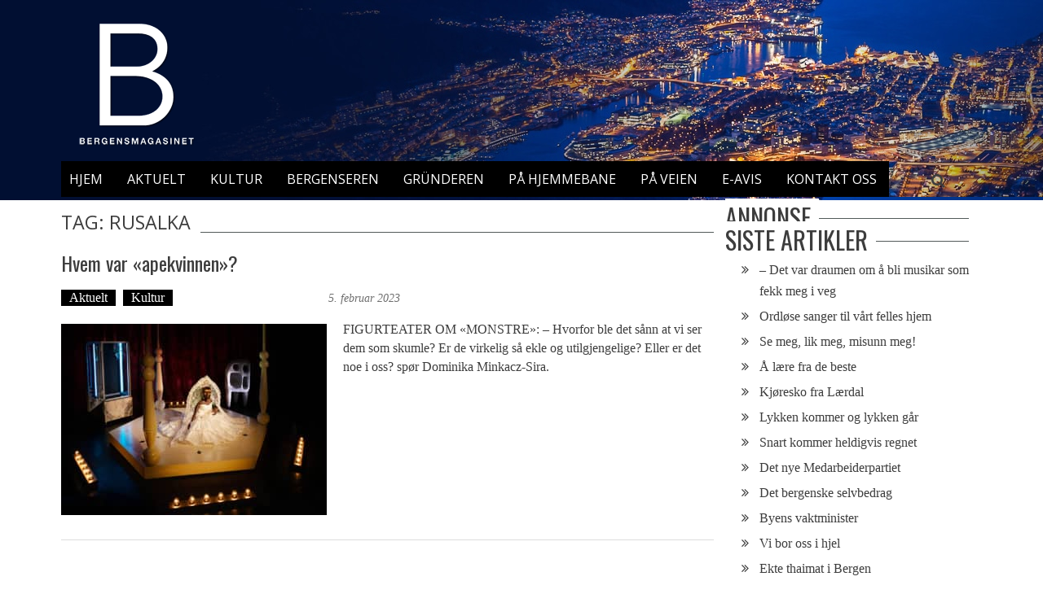

--- FILE ---
content_type: application/x-javascript
request_url: https://bergensmagasinet.no/wp-content/themes/accesspress-mag-pro/js/sticky/sticky-setting.js?ver=765b20d1df9e
body_size: -1388
content:
/*
 * Settings of the sticky menu
 */

jQuery(document).ready(function($){
    var wpAdminBar = $('#wpadminbar');
    if (wpAdminBar.length) {
        $("#site-navigation").sticky({topSpacing:wpAdminBar.height()});
    } else {
        $("#site-navigation").sticky({topSpacing:0});
    }
});